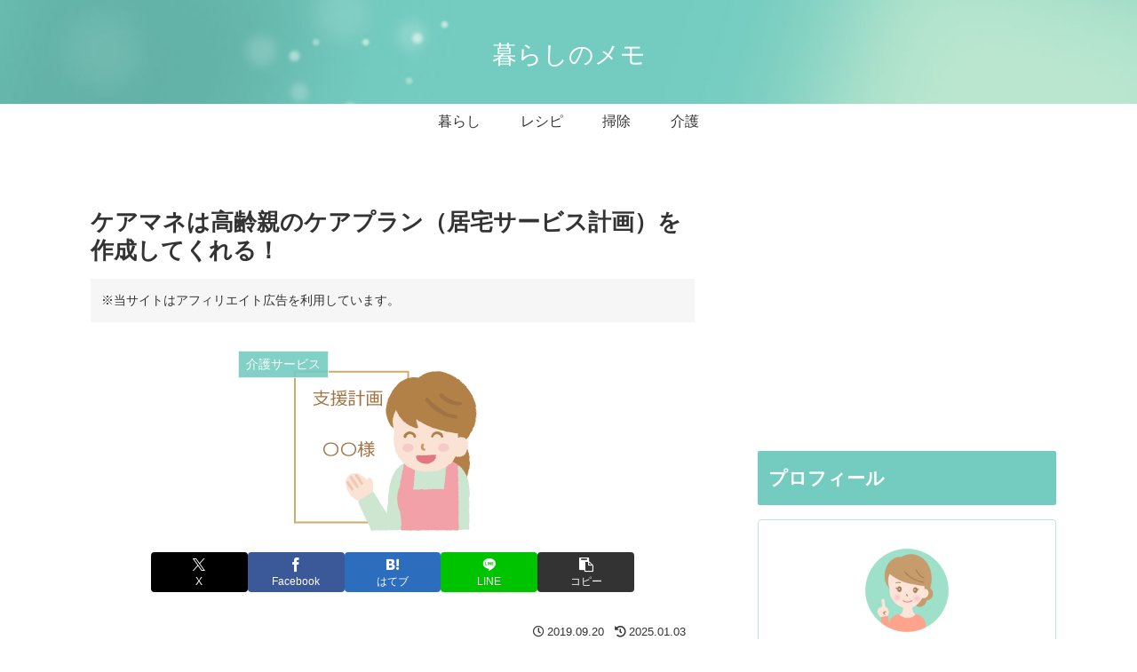

--- FILE ---
content_type: text/html; charset=utf-8
request_url: https://www.google.com/recaptcha/api2/aframe
body_size: -86
content:
<!DOCTYPE HTML><html><head><meta http-equiv="content-type" content="text/html; charset=UTF-8"></head><body><script nonce="6D1tJhIdqpfS0D9XRPjlPg">/** Anti-fraud and anti-abuse applications only. See google.com/recaptcha */ try{var clients={'sodar':'https://pagead2.googlesyndication.com/pagead/sodar?'};window.addEventListener("message",function(a){try{if(a.source===window.parent){var b=JSON.parse(a.data);var c=clients[b['id']];if(c){var d=document.createElement('img');d.src=c+b['params']+'&rc='+(localStorage.getItem("rc::a")?sessionStorage.getItem("rc::b"):"");window.document.body.appendChild(d);sessionStorage.setItem("rc::e",parseInt(sessionStorage.getItem("rc::e")||0)+1);localStorage.setItem("rc::h",'1769140742562');}}}catch(b){}});window.parent.postMessage("_grecaptcha_ready", "*");}catch(b){}</script></body></html>

--- FILE ---
content_type: text/javascript; charset=utf-8
request_url: https://accaii.com/hibi/script?ck1=0&xno=45c204bf384c1e0d&tz=0&scr=1280.720.24&inw=1280&dpr=1&ori=0&tch=0&geo=1&nav=Mozilla%2F5.0%20(Macintosh%3B%20Intel%20Mac%20OS%20X%2010_15_7)%20AppleWebKit%2F537.36%20(KHTML%2C%20like%20Gecko)%20Chrome%2F131.0.0.0%20Safari%2F537.36%3B%20ClaudeBot%2F1.0%3B%20%2Bclaudebot%40anthropic.com)&url=https%3A%2F%2Fhibikorekara.com%2Fcareplan%2F&ttl=%E3%82%B1%E3%82%A2%E3%83%9E%E3%83%8D%E3%83%BC%E3%82%B8%E3%83%A3%E3%83%BC%E3%81%AF%E9%AB%98%E9%BD%A2%E8%A6%AA%E3%81%AE%E7%94%9F%E6%B4%BB%E3%83%97%E3%83%A9%E3%83%B3%E3%82%92%E4%BD%9C%E6%88%90%E3%81%97%E3%81%A6%E3%81%8F%E3%82%8C%E3%82%8B%EF%BC%81%20%7C%20%E6%9A%AE%E3%82%89%E3%81%97%E3%81%AE%E3%83%A1%E3%83%A2&if=0&ct=0&wd=0&mile=&ref=&now=1769140742130
body_size: 192
content:
window.accaii.save('fd969664ac47464e.69674735.6972f205.0.2.2.0','hibikorekara.com');
window.accaii.ready(true);

--- FILE ---
content_type: text/javascript
request_url: https://accaii.com/init
body_size: 161
content:
typeof window.accaii.init==='function'?window.accaii.init('45c204bf384c1e0d'):0;